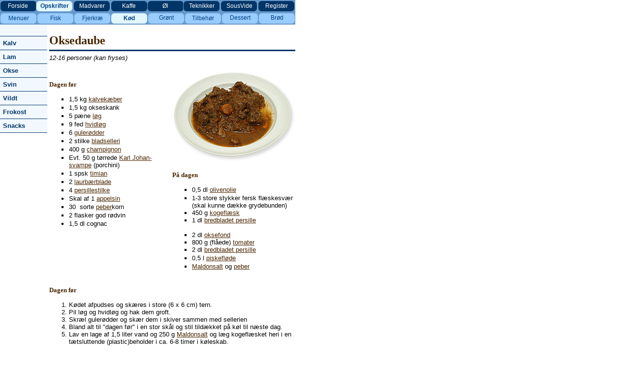

--- FILE ---
content_type: text/html
request_url: https://www.gugge.dk/02_opskrifter/kod/okse_daube.htm
body_size: 5374
content:
<html>

<head>
<meta http-equiv="Content-Language" content="da">
<meta http-equiv="Content-Type" content="text/html; charset=windows-1252">
<title>Oksedaube</title>
<link rel="stylesheet" type="text/css" href="../../_css/kogebog.css">
<link rel="stylesheet" type="text/css" media="print" href="../../_css/print.css">
<script type="text/javascript" src="../../_css/leftmenu.js"></script>
<script type="text/javascript" src="../../_css/frame-link.js"></script>

</head>

<body topmargin="0" leftmargin="0" marginheight="0" marginwidth="0">

<!--Topmenu row 1-2-->

	<tr><!--webbot bot="Include" U-Include="../../framesets/tophead_02_opskrifter.htm" TAG="BODY" startspan -->
<div class="dontprint">
	<table border="0" width="600" height="25" cellspacing="0" cellpadding="0">
		<td width="100%">
			<table id="topmenu">
				<tr>
				    <td width="75" background="../../images/knapper/knap_mork.gif" height="25" align="center"><a href="../../index.htm" target="_top"><font color="#FFFFFF">Forside</font></a></td>
				    <td width="75" background="../../images/knapper/knap_lys.gif" height="25" align="center"><font color="#004080"><b><a target="_top" href="../opskrifter_index_visning_samlet_A-D.htm">Opskrifter</a></b></font></td>
				    <td width="75" background="../../images/knapper/knap_mork.gif" height="25" align="center"><a href="../../03_madvarer/1-fisk/mainframe_madvarer1__fisk_start.htm" target="_top"><font color="#FFFFFF">Madvarer</font></a></td>
				    <td width="75" background="../../images/knapper/knap_mork.gif" height="25" align="center"><a href="../../04_kaffe/framesets/framestart_04_kaffe.htm" target="_top"><font color="#FFFFFF">Kaffe</font></a></td>
				    <td width="75" background="../../images/knapper/knap_mork.gif" height="25" align="center"><a href="../../05_ol/framesets/framestart_05_ol.htm" target="_top"><font color="#FFFFFF">Øl</font></a></td>
				    <td width="75" background="../../images/knapper/knap_mork.gif" height="25" align="center"><a href="../../06_teknikker/framesets/framestart_teknikker.htm" target="_top"><font color="#FFFFFF">Teknikker</font></a></td>
				    <td width="75" background="../../images/knapper/knap_mork.gif" height="25" align="center"><a href="../../sousvide/index.htm" target="_top"><font color="#FFFFFF">SousVide</font></a></td>
				    <td width="75" background="../../images/knapper/knap_mork.gif" height="25" align="center"><a href="../../08_opskriftsregister/index.htm" target="_top"><font color="#FFFFFF">Register</font></a></td>
				</tr>
			</table>
		</td>
	</table>
</div>
<!--webbot bot="Include" i-checksum="56858" endspan --></tr>
	<tr><!--webbot bot="Include" U-Include="../../framesets/subheads/subhead_0204.htm" TAG="BODY" startspan -->
<div class="dontprint">
<table border="0" width="600" height="25" cellspacing="0" cellpadding="0">
    <td width="100%">

			<table id="topmenu" cellspacing="0" cellpadding="0" width="600" height="25"><tr>
    <td width="75" background="../../images/knapper/knap_mellem.gif" height="25" align="center"><a href="../framesets/frameset_menuer.htm" target="_top"><font color="#004080">Menuer</font></a></td>
    <td width="75" background="../../images/knapper/knap_mellem.gif" height="25" align="center"><a href="../framesets/frameset_fisk.htm" target="_top"><font color="#004080">Fisk</font></a></td>
    <td width="75" background="../../images/knapper/knap_mellem.gif" height="25" align="center"><a href="../framesets/frameset_fjerkra.htm" target="_top">Fjerkræ</a></td>
    <td width="75" background="../../images/knapper/knap_lys.gif" height="25" align="center"><a href="../framesets/frameset_kod.htm" target="_top"><font color="#004080"><b>Kød</b></font></a></td>
    <td width="75" background="../../images/knapper/knap_mellem.gif" height="25" align="center"><p align="center"><a href="../framesets/frameset_gront.htm" target="_top">Grønt</a></p></td>
    <td width="75" background="../../images/knapper/knap_mellem.gif" height="25" align="center"><a href="../framesets/frameset_tilbehor.htm" target="_top"><font color="#004080">Tilbehør</font></a></td>
    <td width="75" background="../../images/knapper/knap_mellem.gif" height="25" align="center"><p align="center"><a href="../framesets/frameset_dessert.htm" target="_top"><font color="#004080">Dessert</font></a></p></td>
    <td width="75" background="../../images/knapper/knap_mellem.gif" height="25" align="center"><p align="center"><a href="../framesets/frameset_brod.htm" target="_top"><font color="#004080">Brød</font></a></p>
    </td>
  </tr>
		</table>
</td>
</table>
</div>
<!--webbot bot="Include" i-checksum="17709" endspan --></tr>

<!--Main page with left column (menu) and right column (content)-->
	<table border="0" width="600" cellspacing="0" cellpadding="0">

	<!--Menu section (left column)-->
    <td width="100" valign="top">
	<!--webbot bot="Include" U-Include="../framesets/leftframe_kod.htm" TAG="BODY" startspan -->
<div class="dontprint">
<table border="0" width="100" id="table1" cellspacing="0" cellpadding="0">
	<tr>
<script type="text/javascript" src="../../_css/leftmenu.js"></script>
<td width="96" background="../../images/baggrund_leftframe.gif">
<div id="leftmenu">

<img border="0" src="../../images/baggrund_leftframe.gif" width="96" height="24"><ul>

  <li><a href="#" target="_top">Kalv</a>
	<ul>
          <li><a href="kalv_frikasse.htm" target="_top">Frikassé</a></li>
			<li><a href="kalv_i_karry.htm" target="_top">I karry</a></li>
          <li><a href="kalv_i_maltol.htm" target="_top">I maltøl</a></li>
          <li><a href="kalv_nakkefilet_tonnato.htm" target="_top">Kalv i tun</a></li>
          <li><a href="kalv_karbonader.htm" target="_top">Karbonader</a></li>
		  <li><a href="kalv_kotelet.htm" target="_top">Kotelet: grill</a></li>
          <li><a href="kalv_kotelet2.htm" target="_top">Kotellet 2</a></li>
			<li><a href="kalv_medaljon.htm" target="_top">Medaljon</a></li>
			<li><a href="kalv_ossobuco.htm" target="_top">Ossobuco</a></li>
			<li><a href="kalv_ossobuco_grask.htm" target="_top">Ossobuco, græsk</a></li>
			<li><a href="kalv_ribeye-steg_sousvide.htm" target="_top">Ribeye-steg, 
			sousvide</a></li>
          <li><a href="kalv_wienerschnitzel.htm" target="_top">Wiener-schnitzel</a></li>
    </ul>
    

  <li><a href="#" target="_top">Lam</a>
	<ul>
          <li><a href="lam_bov_hel_stegeso.htm" target="_top">Bov i stegeso</a></li>
          <li><a href="lam_bov_cocotte.htm" target="_top">Bov i cocotte</a></li>
          <li><a href="lam_bov_terninger.htm" target="_top">Bovterninger</a></li>
          <li><a href="lam_bryst_grillet.htm" target="_top">Bryst, grillet</a></li>
          <li><a href="lam_brystrulle.htm" target="_top">Brystrulle</a></li>
		  <li><a href="lam_culotte_grillet.htm" target="_top">Culotte, grillet</a></li>
			<li><a href="lam_culotte_langtidsbagt.htm" target="_top">Culotte, 
			langtidsbagt</a></li>
			<li><a href="lam_tyrkisk.htm" target="_top">Farsbrød</a></li>
			<li><a href="lam_frikadeller.htm" target="_top">Frikadeller</a></li>
			<li><a href="lam_farikal.htm" target="_top">Fårikål</a></li>
			<li><a href="lam_grillspyd_hakket.htm" target="_top">Grillspyd</a></li>
			<li><a href="lam_kebab.htm" target="_top">Kebab</a></li>
		  <li><a href="lam_kotelet.htm" target="_top">Koteletter</a></li>
          <li><a href="lam_kolle_aubergine.htm" target="_top">Kølle, aubergine</a></li>
			<li><a href="lam_kolle.htm" target="_top">Kølle i ovn</a></li>
          <li><a href="lam_kolle_ansjos.htm" target="_top">Kølle, ansjos</a></li>
          <li><a href="lam_moussaka.htm" target="_top">Moussaka</a></li>
			<li><a href="lam_ryg_indbagt.htm" target="_top">Ryg, indbagt</a></li>
			<li><a href="lam_ryg_farseret.htm" target="_top">Ryg, farseret</a></li>
          <li><a href="lam_ryg_i_ovn.htm" target="_top">Ryg i ovn</a></li>
			<li><a href="lam_skank.htm" target="_top">Skank</a></li>
			<li><a href="lam_skank_langtidsbagt.htm" target="_top">Skank, langtidsbagt</a></li>
			<li><a href="lam_spid.htm" target="_top">Spid</a></li>
    </ul>
    

  <li><a href="#" target="_top">Okse</a>
	<ul>
          <li><a href="okse_boeuf_stroganoff.htm" target="_top">Boeuf Stroganoff</a></li>
          <li><a href="okse_bovsteg.htm" target="_top">Bovsteg</a></li>
          <li><a href="okse_bresaola.htm" target="_top">Bresaola</a></li>
			<li><a href="okse_burgerbof.htm" target="_top">Burgerbøf, luksus</a></li>
			<li><a href="okse_grillbof.htm" target="_top">Bøf, grillet</a></li>
			<li><a href="okse_bof_lindstrom.htm" target="_top">Bøf Lindström</a></li>
			<li><a href="okse_carpacciosalat.htm" target="_top">Carpaccio-salat</a></li>
			<li><a href="okse_chateaubriand.htm" target="_top">Chateaubriand</a></li>
          <li><a href="okse_chili_con_carne.htm" target="_top">Chili con carne</a></li>
          <li><a href="okse_cote_du_boeuf.htm" target="_top">Côte du Boeuf</a></li>
          <li><a href="../../03_madvarer/4-kod/madvarer4_okse_culotte.htm" target="_top">Culotte</a></li>
			<li><a href="okse_daube.htm" target="_top">Daube</a></li>
			<li><a href="okse_filet_gran.htm" target="_top">Filet med gran</a></li>
			<li><a href="okse_filet_indbagt.htm" target="_top">Filet, indbagt</a></li>
			<li><a href="okse_flanksteak.htm" target="_top">Flank steak, sous vide</a></li>
          <li><span lang="da"><a href="okse_grillspyd.htm" target="_top">Grillspyd</a></span></li>
			<li><a href="okse_haleragout.htm" target="_top"><span lang="da">H</span>aleragout</a></li>
			<li><a href="okse_hojrebssteg.htm" target="_top">Højrebssteg</a></li>
			<li><a href="okse_hojrebskotelet.htm" target="_top">Højrebs-kotelet</a></li>
          <li><a href="okse_kaffe.htm" target="_top">Kaffe-okse</a></li>
			<li><a href="okse_koriandergravet.htm" target="_top">Koriander-gravet</a></li>
          <li><a href="okse_lasagne.htm" target="_top">Lasagne</a></li>
			<li><a href="okse_linsegryde.htm" target="_top">Linsegryde</a></li>
			<li><a href="okse_medallioner.htm" target="_top">Medallioner</a></li>
			<li><a href="okse_millionbof.htm" target="_top">Millionbøf</a></li>
			<li><a href="okse_parmamorbrad.htm" target="_top">Mørbrad i parmaskinke</a></li>
          <li><a href="okse_kodssalat.htm" target="_top">Oksekøds-salat</a></li>
			<li><a href="okse_peberbof.htm" target="_top">Peberbøf</a></li>
			<li><a href="okse_roastbeef_rucola.htm" target="_top">Roastbeef-rulle</a></li>
          <li><a href="okse_sauce_bolognese.htm" target="_top">Sauce Bolognese</a></li>
          <li><a href="okse_bryst_sprangt.htm" target="_top">Sprængt oksebryst</a></li>
			<li><a href="okse_tatar.htm" target="_top">Tatar</a></li>
			<li><a href="okse_tournedos.htm" target="_top">Tournedos</a></li>
			<li><a href="okse_tvarreb_braiseret.htm" target="_top">Tværreb, braiseret</a></li>
			<li><a href="okse_tyndstegsfilet_helstegt.htm" target="_top">Tyndstegsfilet, 
			helstegt</a></li>
    </ul>
    

  <li><a href="#" target="_top">Svin</a>
	<ul>
          <li><a href="svin_barbecuemorbrad.htm" target="_top">Barbecue-mørbrad</a></li>
			<li><a href="svin_flaskesteg.htm" target="_top">Flæskesteg</a></li>
			<li><a href="svin_forloren_hare.htm" target="_top">Forloren hare</a></li>
			<li><a href="svin_frikadeller.htm" target="_top">Frikadeller</a></li>
			<li><a href="svin_grillpolser.htm" target="_top">Grillpølser</a></li>
			<li><a href="svin_grillspyd.htm" target="_top">Grillspyd</a></li>
			<li><a href="svin_postej.htm" target="_top">Grov postej</a></li>
          <li><a href="svin_hjerteragout.htm" target="_top">Hjerte-ragout</a></li>
			<li><a href="frikadeller_italienske.htm" target="_top">Italienske 
			mini-kødboller</a></li>
			<li><a href="svin_kamsteg.htm" target="_top">Kamsteg med ferskner</a></li>
			<li><a href="svin_kaber.htm" target="_top">Kæber i kanel</a></li>
			<li><a href="svin_mathias_vildsvinepolser.htm" target="_top">Mathias' vildsvinepølser</a></li>
			<li><a href="svin_medisterpolse.htm" target="_top">Medister-pølse</a></li>
			<li><a href="svin_mathias_vildsvinepolser.htm" target="_top">Medister, vildsvin</a></li>
			<li><a href="svin_morbrad_med_svampe.htm" target="_top">Mørbrad med svampe</a></li>
          <li><a href="svin_nakkefilet.htm" target="_top">Nakkefilet</a></li>
          <li><a href="svin_parmaskinke_radicchio.htm" target="_top">Parma-skinke 1</a></li>
          <li><a href="svin_parmaskinke_melon.htm" target="_top">Parma-skinke 2</a></li>
          <li><a href="svin_provence-nakkesteg.htm" target="_top">Provence-nakkesteg</a></li>
			<li><a href="svin_italiensk_polseret.htm" target="_top">Pølseret</a></li>
			<li><a href="svin_skinke_kogt.htm" target="_top">Skinke, kogt</a></li>
			<li><a href="svin_spoleben_spidskal.htm" target="_top">Spoleben med 
			spidskål</a></li>
			<li><a href="svin_polser.htm" target="_top">Svinepølser</a></li>
          <li><a href="svin_sprangt_flask.htm" target="_top">Sprængt flæsk</a></li>
          <li><a href="svin_frikadeller_urte.htm" target="_top">Urte-frikadeller</a></li>
			<li><a href="svin_wonton-suppe.htm" target="_top">Wonton-suppe</a></li>
    </ul>
    

  <li><a href="#" target="_top">Vildt</a>
	<ul>
		<li><a href="vildt_dyreryg.htm" target="_top">Dyreryg</a></li>
		<li><a href="vildt_dyrevildtgryde.htm" target="_top">Dyrevildtgryde</a></li>
		<li><a href="vildt_frikadeller.htm" target="_top">Frikadeller</a></li>
		<li><a href="vildt_kronhjorteryg_indbagt.htm" target="_top">Indbagt kronhjorte-ryg</a></li>
		<li><a href="vildt_hjortemedaljon_avocado.htm" target="_top">Hjortemedaljon 
			med avocado/chili-creme</span></a></li>
		<li><a href="vildt_vildsvinesteg.htm" target="_top">Vildsvinesteg</a></li>
	</ul>
	<li><a href="#" target="_top">Frokost</a>
	<ul>
		<li><a href="frokost_leverpostej.htm" target="_top">Leverpostej</a></li>
	</ul>
	<li><a href="#" target="_top">Snacks</a>
	<ul>
		<li><a href="snacks_serranoskinke-fad.htm" target="_top">Serrano-skinke-fad</a></li>
		<li><a href="snacks_sortfodsskinke_butterdej.htm" target="_top">Sortfodsskinke med 
		butterdej</a></li>
		<li><a href="snacks_sortfodsskinke_melon.htm" target="_top">Sortfodsskinke med melon</a></li>
		<li><a href="snacks_sortfodsskinke_ost.htm" target="_top">Sortfodsskinke med 
		mozzarella</a></li>
		<li><a href="snacks_sortfodsskinke-snacks.htm" target="_top">Sortfodsskinke-snacks</a></li>
	</ul>

		</td>
		<td width="4" background="../../images/white10x10.gif" >
		<img border="0" src="../../images/white10x10.gif" width="4" height="24">
		</td>

	</tr>
</table>
<!--webbot bot="Include" i-checksum="19186" endspan --></td>

	<!--Content section (right column)-->
	<td width="700" valign="top">
<h1><span lang="DA">Oksedaube</span></h1>
<hr size="3" color="#003366">
<p><i>12-16</i><span lang="DA"><i> personer (kan fryses)</i></span></p>
<p>&nbsp;</p>
      <table border="0" width="100%" cellspacing="0" cellpadding="0">
        <tr>
          <td width="50%" valign="top">
          <h3>Dagen før</h3>
          <ul>
            <li>
              <p class="MsoNormal">1,5 kg 
				<a href="../../03_madvarer/4-kod/madvarer4_kalv_kaber.htm" target="_top">
				kalvekæber</a></li>
			<li>
              <p class="MsoNormal">1,5 kg okseskank</li>
            <li>
              <p class="MsoNormal"><span lang="DA">5 pæne <a href="../../03_madvarer/3-grontsager/madvarer3_log_gullog.htm" target="_top"> løg</a></span></li>
            <li>
              <p class="MsoNormal"><span lang="DA">9 fed <a href="../../03_madvarer/3-grontsager/madvarer3_log_hvidlog.htm" target="_top"> hvidløg</a></span></li>
            <li>
              <p class="MsoNormal"><span lang="DA">6 <a href="../../03_madvarer/3-grontsager/madvarer3_rodfrugter_gulerod.htm" target="_top"> gulerødder</a></span></li>
            <li>
              <p class="MsoNormal">2<span lang="DA"> stilke <a href="../../03_madvarer/3-grontsager/madvarer3_stangel_bladselleri.htm" target="_top"> bladselleri</a></span></li>
            <li>
              <p class="MsoNormal">400 g 
				<a target="_top" href="../../03_madvarer/3-grontsager/madvarer3_svampe_champignon_brune.htm">
				champignon</a></li>
			<li>
              <p class="MsoNormal">Evt. <span lang="DA">50 g tørrede
				<a target="_top" href="../../03_madvarer/6-kolonial/madvarer6_torret_karl_johan.htm">
				Karl Johan-svampe</a> (porchini)</span></li>
			<li>
              <p class="MsoNormal">1 spsk <span lang="DA">
				<a href="../../03_madvarer/3-grontsager/madvarer3_krydderurter_timian.htm" target="_top">timian</a></span></li>
			<li>
              <p class="MsoNormal">2 <span lang="DA">
				<a href="../../03_madvarer/6-kolonial/madvarer6_krydderier_laurbarblad.htm" target="_top">laurbærblade</a></span></li>
			<li>
              <p class="MsoNormal">4
				<a href="../../03_madvarer/3-grontsager/madvarer3_krydderurter_persille_bred.htm" target="_top">
				persillestilke</a></li>
			<li>
              <p class="MsoNormal">Skal af 1 <span lang="DA">
				<a target="_top" href="../../03_madvarer/2-frugt/madvarer2_citrus_appelsin.htm">
				appelsin</a></span></li>
			<li>
              <p class="MsoNormal">30&nbsp; sorte <span lang="DA">
				<a target="_top" href="../../03_madvarer/6-kolonial/madvarer6_krydderier_peber_sort.htm">
				peber</a>korn</span></li>
			<li>
              <p class="MsoNormal">2 flasker god rødvin</li>
			<li>
              <p class="MsoNormal">1,5 dl cognac</li>
          </ul>
          </td>
          <td width="50%" valign="top">
    <a href="store_billeder/stort_billede_okse_daube.htm" target="_top">
    <img border="0" src="images/daube_250.jpg" width="250" height="184" alt="Oksedaube"></a><h3>På dagen</h3>
          <ul>
            <li>
              <p class="MsoNormal"><span lang="DA">0,5 dl <span lang="DA" style="mso-ansi-language: DA"><a href="../../03_madvarer/6-kolonial/madvarer6_olie_oliven.htm" target="_top">olivenolie</a></span></span></li>
          	<li>1-3 store stykker fersk flæskesvær (skal kunne dække grydebunden)</li>
			<li>450 g <span lang="DA">
			<a target="_top" href="../../03_madvarer/4-kod/madvarer4_svin_kogeflask.htm">
			kogeflæsk</a></span></li>
			<li>1 dl <span lang="DA">
		<a href="../../03_madvarer/3-grontsager/madvarer3_krydderurter_persille_bred.htm" target="_top">bredbladet
        	persille</a></span><br>
			&nbsp;</li>
			<li>2 dl <span lang="DA">
			<a target="_top" href="../tilbehor/fond_okse.htm">
			oksefond</a></span></li>
			<li>800 g <span lang="DA">(flåede)
			<a href="../../03_madvarer/3-grontsager/madvarer3_frugtgront_tomat_alm.htm" target="_top">tomater</a>
			</span></li>
      <li>
        <p class="MsoNormal">2<span lang="DA"> dl
		<a href="../../03_madvarer/3-grontsager/madvarer3_krydderurter_persille_bred.htm" target="_top">bredbladet
        persille</a></span></li>
			<li>
        <p class="MsoNormal">0,5 l <span lang="DA">
		<a target="_top" href="../../03_madvarer/5-ost/madvarer5_flode_piske.htm">
		piskefløde</a></span></li>
			<li>
			<p class="MsoNormal"><span lang="DA">
			<a target="_top" href="../../03_madvarer/6-kolonial/madvarer6_salt_maldon.htm">
			Maldonsalt</a> </span>og <span lang="DA">
			<a target="_top" href="../../03_madvarer/6-kolonial/madvarer6_krydderier_peber_sort.htm">
			peber</a></span></li>
          </ul>
          </td>
        </tr>
      </table>
<h3>Dagen før</h3>
<ol>
						<li>
    <span lang="DA">Kødet afpudses og skæres i store (6 x 6 cm) tern.</span></li>
						<li>
    Pil løg og hvidløg og hak dem groft.</li>
						<li>
    Skræl gulerødder og skær dem i skiver sammen med sellerien</li>
						<li>
    Bland alt til &quot;dagen før&quot; i en stor skål og stil tildækket på køl til næste 
	dag.</li>
						<li>
    Lav en lage af 1,5 liter vand og 250 g <span lang="DA">
			<a target="_top" href="../../03_madvarer/6-kolonial/madvarer6_salt_maldon.htm">
			Maldonsalt</a> og læg kogeflæsket heri i en tætsluttende 
	(plastic)beholder i ca. 6-8 timer i køleskab.</span></li>
					</ol>
<h3>På dagen</h3>
<ol>
						<li>Tag kogeflæsket op af saltlagen (der smides væk), og 
						skær det i 2 x 2 cm tern og vend dem i 
						finthakket persille</li>
						<li>Si marinaden fra kødblandingen (gem marinaden), og 
						del blandingen i kød og grøntsager. </li>
						<li>Tør kødstykkerne i køkkenrulle og brun dem lidt ad 
						gangen i olivenolie i en meget stor (15-20 liter) ret varm 
						stegegryde. Krydr kraftigt med salt og peber og tag 
						kødet op.</li>
						<li>Læg flæskesværen i bunden af gryden (skal dække 
						bunden mest muligt) og læg ben fra skanken og derefter 
						skiftevis kød, grøntsager og flæsk lagvis i 3-4 omgange.</li>
						<li>Kom tilsidst oksefond, tomater og marinade ved og læg 
						tætsluttende låg på.</li>
						<li>Sæt i en 120<font face="Arial">° varm ovn i 6-8 timer.</font></li>
						<li><font face="Arial">Sæt gryden på komfuret ved middel 
						blus (småbobler), tisæt fløde og kog ind under jævnlig 
						omrøring i 1-2 timer.</font></li>
						<li><font face="Arial">Fjern skankben og flæskesvær og 
						skum så meget fedt af som muligt. Rør igennem, smag til 
						med salt og peber og drys 
						med hakket persille.</font></li>
					</ol>
<p class="MsoNormal">Server med <span lang="DA">
<a target="_top" href="../gront/kartoffelbade_ovnstegte.htm">
ovnstegte kartoffelbåde</a>, 
<a href="../tilbehor/ribsgele.htm" target="_top">ribsgele</a> og en kraftig rød (evt. Rhône-)vin.</span></p>
    </td>
  </tr>
  <tr>
    <td width="100" valign="top">
&nbsp;</td>
    <td width="100%" valign="top">
&nbsp;</td>
  </tr>
  </tr> 

<!--Footer with copyright notice and counter -->
  <tr>
    <td width="100" valign="top">&nbsp;</td>
    <td width="100%" valign="top">
	<!--webbot bot="Include" U-Include="../../included_pages/copyright_bund.htm" TAG="BODY" startspan -->

		<table border="0" width="100%" id="table1" cellspacing="0" cellpadding="0">
			<tr>
				<td align="center">
      &nbsp;<hr size="1">
		<p align="center">
<i><font size="1">
				<font face="Times New Roman">©</font> 
		Copyright <a target="_top" href="http://www.gugge.dk">www.gugge.dk</a>&nbsp; 
2001-2026. Opdateret 
      03-01-2026</font></i><br>
<div class="dontprint">
      &nbsp;<!-- Chart Basis HTML kode start v003 -->
				<script language="javascript" type="text/javascript">
				<!--
				  document.write('<a href="http://www.chart.dk/ref.asp?ct=v003&id=92895" target="_blank">');
				  var myref; myref=document.referrer; if(top.document.referrer!=null) myref=top.document.referrer;
				  document.write('<img src="http://cluster.chart.dk/chart.asp?id=92895&style=1&secID=' + Math.random()*10000000 + '&ref=' + escape(myref) + '" border="0" alt="Chart.dk"><');
				  document.write('/a>');
				//-->
				</script>
					<noscript><a href="http://www.chart.dk/ref.asp?ct=v003&amp;id=92895" target="_blank"><img src="http://cluster.chart.dk/chart.asp?id=92895&amp;style=1&amp;secID=1" border="0" alt="Chart.dk"></a>
					</noscript>
	<!-- Chart Basis HTML kode slut v003 -->
	
				</td>
			</tr>
		</table>
<script type="text/javascript">
var gaJsHost = (("https:" == document.location.protocol) ? "https://ssl." : "http://www.");
document.write(unescape("%3Cscript src='" + gaJsHost + "google-analytics.com/ga.js' type='text/javascript'%3E%3C/script%3E"));
</script>
<script type="text/javascript">
try {
var pageTracker = _gat._getTracker("UA-7930005-1");
pageTracker._trackPageview();
} catch(err) {}</script>

<script type="text/javascript" src="http://www.livecounter.dk/counter.php?id=89473&img=0"></script><noscript><a href="http://www.livecounter.dk/" target="_blank">Tæller</a></noscript>

		</div>
		<!--webbot bot="Include" i-checksum="55535" endspan --></td></tr></table>

</table>

</body>

</html>

--- FILE ---
content_type: text/css
request_url: https://www.gugge.dk/_css/kogebog.css
body_size: 1548
content:
body         { font-family: Arial, Helvetica; text-align: none; vertical-align: none; 
               font-size: 10pt; color: #000000; list-style-type: square; 
               margin-top: 0; margin-bottom: 0; margin-left: 0; }

.venstremenu { font-family: Arial, Helvetica ; text-align: left; vertical-align: none; 
               font-size: 8pt; color: #000000; list-style-type: square; 
               margin-top: 0; margin-bottom: 2 }

td           { font-family: Arial, Helveica; text-align: none; font-size: 10pt; color: 
               #000000; list-style-type: square; margin-top: 0; 
               margin-bottom: 0 }
p            { font-family: Arial, Helvetica; vertical-align: none; font-size: 10pt; color: 
               #000000; list-style-type: square; margin-left: 0; margin-top: 0; 
               margin-bottom: 2 }
h1           { font-family: Tahoma; text-align: Left; vertical-align: none; font-size: 18pt; 
               line-height: 100%; color: #482600; margin-right: 0; 
               margin-top: 20; margin-bottom: 0 }
h2           { line-height: 120%; font-size: 14pt; color: #482600; font-family: Tahoma; vertical-align: none; 
				margin-top: 10; margin-bottom: 0 }

h3           { font-family: Tahoma; vertical-align: none; text-align: none; color: #482600; 
				font-size: 10pt ;margin-top: 20; margin-bottom: 0}

h4           { font-family: Tahoma; font-size: 10pt; color: #000000; font-weight: bold; line-height: 100%; 
               margin-top: 20; margin-bottom: 0 }
               
table        { text-align: none; vertical-align: none; font-size: 10pt; color: #000000; 
               font-family: Arial, Helvetica; ; margin-bottom: 0 }
               
table.wholepage {margin-top: 0; width:1000; cellspacing:0; cellpadding:0; color:#FF00FF}
             
 
a:link		 {color: #482600}
a:active     {color: #004080}	
a:visited    {color: #C16600}
a:hover      {color: #FF0000}
ul           { list-style-type: square }





/* 
-----------------------	
Top-menu
-----------------------
*/


table#topmenu a         
{
	font-family: Arial,Helvetica;
	text-align: center;
	color: #004080;
	font-size: 9pt;
}

table#topmenu a:link
{
	text-decoration: none;
	color: #004080;
}

table#topmenu a:active
{
	text-decoration: none;
	color: #004080;
}

table#topmenu a:visited
{
	text-decoration: none;
	color: #004080;
}


table#topmenu
{
	float: left;
	margin-top: 0; 
	margin-right: 0; 
	margin-bottom: 0; 
	margin-left: 0;
	border:0;
	width:600;
	padding:0;
	text-align: center; 
	border-spacing: 0;
}

DIV.topmenu a         
{
	font-family: Arial,Helvetica;
	text-align: center;
	color: #004080;
	font-size: 9pt;
}

DIV.topmenu a:link
{
	text-decoration: none;
	color: #004080;
}

DIV.topmenu a:active
{
	text-decoration: none;
	color: #004080;
}

DIV.topmenu a:visited
{
	text-decoration: none;
	color: #004080;
}


DIV.topmenu table

{
	margin-top: 0; 
	margin-right: 0; 
	margin-bottom: 0; 
	margin-left: 0;
	border:0;
	width:600;
	padding:0;
	text-align: center; 
	cell-spacing: 0;
	cell-padding: 0;
}




/* 
-----------------------
Frontpage
-----------------------
*/


DIV.frontpage ol
{
	padding: 0;
	margin: 0;
	list-style: none;
	padding-bottom: 3px;
	margin-left: 30px;
}

DIV.frontpage ul
{
	padding: 0;
	margin: 0;
	list-style: none;
	padding-bottom: 3px;
}

DIV.frontpage li
{
	padding: 0;
	margin: 0;
	list-style: none;
	padding-bottom: 3px;
}

DIV.frontpage ul li
{
	padding-left: 10px;
	background-image: url(../images/bullet.gif);
	background-position: 0px 6px;
	background-repeat: no-repeat;
}


DIV.frontpage ol li
{
	list-style: decimal outside;
}




/* 
-----------------------
Venstremenuen
-----------------------
*/


table#leftmenu
{
	float: right;
	vertical-align:top;
	margin-right: 0; 
	margin-bottom: 0; 
	margin-left: auto;
	border:0;
	width:100;
	padding:0;
	border-spacing: 0;
}

td#leftmenu
{
	align:top;
	width:300;
}



#leftmenu p {
	margin: 0;
}

/*** MENU: Skrifttype og størrelse ***/

#leftmenu {
	font-family: Arial,Helvetica;
	font-size: 8 pt;
	font-weight: bold;
	width: 96 px;	
}

/**** Menupunkter, mouse-over ****/

#leftmenu a:hover,
#leftmenu a.on:hover
{
	color:#FFF;
	background: #6699CC ;
}

#leftmenu ul {
	list-style: none;
	padding: 0px 0px 0px 14px;
	
	margin: 0px 0px 0px -14px;
	\margin: -1px 0px -3px -14px;
	m\argin: 0px 0px 0px -14px;
}


#leftmenu ul a {
	position:relative; /* Fixes the width of clickable area for IE...*/
	border-top: 1px solid #013467;
	border-bottom: 1px solid #013467;
	
	margin-top: 0px;
	\margin-bottom: -1px;
	m\argin-bottom: 0px;

}

#leftmenu ul ul a {
	border-top: 0;
	border-bottom: 1px solid #013467;
	border-left: 1px solid #013467;
}



#leftmenu ul ul {
	display: none;
	margin-left: 0px;
	border-bottom: 0;
	margin-bottom: -1px;
}



#leftmenu a.active, 
#leftmenu a.active:visited
{
	color: #fff;
}

#leftmenu a.active:hover
{
	color: #FFF;
}


/**** valgt overmenupunkt ****/

#leftmenu a.on, #leftmenu a.on:visited  {
	color: #fff;
}


#leftmenu a {
	display: block;
	
	text-decoration: none;

	color: #013467;
	padding: 6px 3px 6px 6px;
	
	height: 25px;
	
	voice-family: "\"}\""; 
	voice-family:inherit;
	height: auto;
}

#leftmenu li {
	height: 25px;
	display: block;
	
	margin-top: -3px;
	margin-bottom: -3px;

	
	voice-family: "\"}\""; 
	voice-family:inherit;
	margin-top: 0px;
	margin-bottom: -3px;
	height: auto;
	display: inline;
}


#leftmenu li a {}

#leftmenu li li a {}

#leftmenu ul li a {
	margin-top: -4px;

	voice-family: "\"}\""; 
	voice-family:inherit;
	margin-top: 0px;
	
}

#leftmenu li.menuheader {
	display:block;
	font-weight: normal;	
	vertical-align:bottom;
	text-decoration: none;
	color: #000;


}


#leftmenu ul li span,
#leftmenu ul li div,
#leftmenu ul li p
 {
	
	display: block;
	margin:25px 0px -3px 6px;
	
	voice-family: "\"}\""; 
	voice-family:inherit;
	margin-bottom:6px;
	
}




/*** menu ***/

ul#menu
{
	min-height: 400px;
}
* html ul#menu
{
	height: 400px;
}

ul#menu,
ul#menu li,
ul#menu li ul,
ul#menu li ul li
{
	padding: 0;
	margin: 0;
	list-style: none;
	background-image: none;
}
ul#menu li ul li
{
	padding-left: 0px;
}

ul#menu li,
ul#menu li ul li
{
	background-color: #D2CFD7;
	margin-bottom: 1px;
}

ul#menu li ul
{
	margin-top: 1px;
}

ul#menu li a
{
	display: block;
	padding: 2px 2px 2px 10px;
	text-decoration: none;
	width: 100%;
	font-size: 11px;
}

ul#menu a:hover
{
	border-left: 3px solid #003170;
	padding-left: 7px;
	background-color: #B2A7BF;
}

ul#menu li li a,
ul#menu li li a.hover
{
	border-left: 0;
	padding-left: 20px;
}
ul#menu li li a:hover
{
	border-left: 0;
	padding-left: 20px;
	background-color: #4D4280;
}

ul#menu a.active
{
	background-color: #002E6E;
	color: #fff;
	font-weight: bold;
}
ul#menu li ul a.active
{
	background-color: #31065F;
}

ul#menu ul li,
ul#menu ul li a
{
	background-color: #697EA2;
	color: #fff;
}


/*** opskriftspunkter ***/

#opskriftspunkter li
{

margin-left: -12; 
margin-bottom: 4;
padding: 0;



}